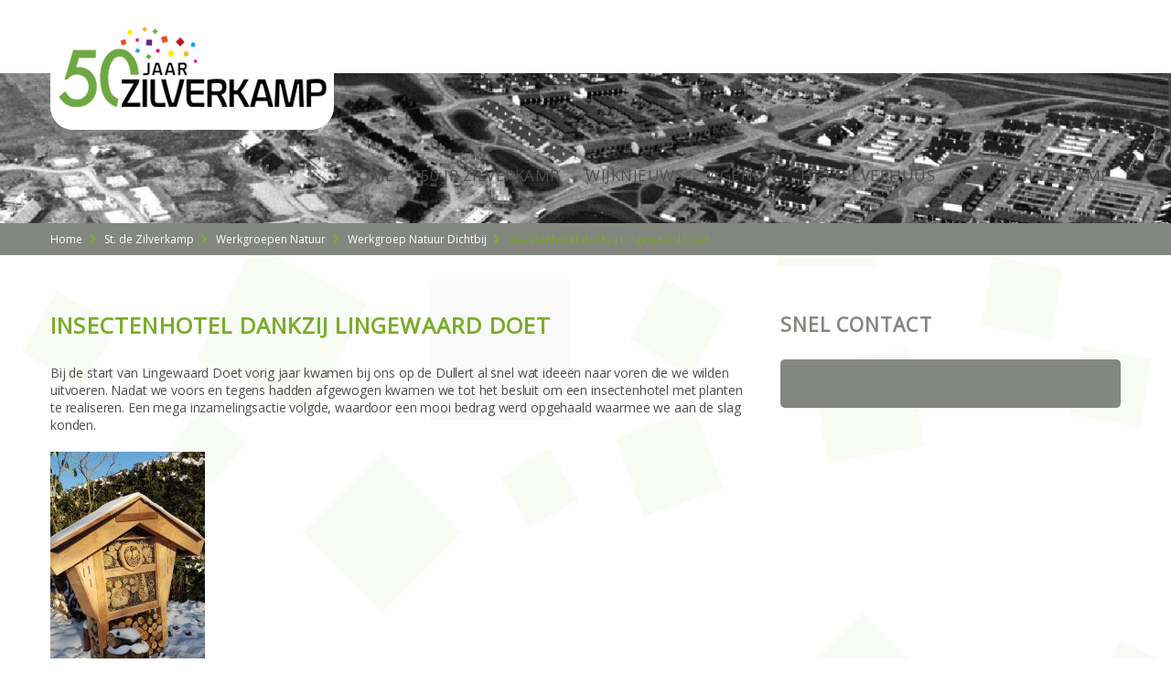

--- FILE ---
content_type: text/html; charset=utf-8
request_url: https://www.zilverkamphuissen.nl/wop/werkgroep-natuur-dichtbij-1/insectenhotel-dankzij-lingewaard-doet
body_size: 5667
content:
<!DOCTYPE html><html class="mx_cookie"> <head> <meta http-equiv="Content-Type" content="text/html; charset=utf-8" /> <title>Insectenhotel dankzij Lingewaard Doet</title> <meta name="newsletter" content="NzMw"> <meta name="robots" content="index,follow" /> <meta property="og:image" content="https://zilverkamphuissennl.cdn.maxicms.nl/uploads/News/3/21952-img-20210131-wa0002-1.jpg" /> <meta property="og:description" content="Bij de start van Lingewaard Doet vorig jaar kwamen bij ons op de Dullert al snel wat ideeën naar voren die we wilden uitvoeren. Nadat we voors en tegens hadden afgewogen kwamen we tot het besluit om een insectenhotel met planten te realiseren." /> <script type="text/javascript" src="/cache/js/708-config.js?ts=1768733723"></script> <script type="text/javascript" src="/cache/js/708-1-lang.js?ts=1768733723"></script> <meta name="format-detection" content="telephone=no" /> <!-- Mobile Specific Metas ================================================== --> <meta name="viewport" content="width=device-width, initial-scale=1"/> <link rel="stylesheet" href="https://zilverkamphuissennl.cdn.maxicms.nl/templates/css/external.css" type="text/css" /> <link rel="stylesheet" href="https://zilverkamphuissennl.cdn.maxicms.nl/templates/css/hc_master.css" type="text/css" /> <link rel="shortcut icon" type="image/x-icon" href="https://zilverkamphuissennl.cdn.maxicms.nl/templates/favicon.png" /> <link href="https://fonts.googleapis.com/css?family=Open+Sans" rel="stylesheet"> <!-- Global site tag (gtag.js) - Google Analytics --> <script async src="https://www.googletagmanager.com/gtag/js?id=UA-51299501-2"></script> <script>
  window.dataLayer = window.dataLayer || [];
  function gtag(){dataLayer.push(arguments);}
  gtag('js', new Date());

  gtag('config', 'UA-51299501-2');
</script> <!--<script src="https://www.zaalagenda.nl/zaalagenda/zaalaanvragen/zaalagenda.js" defer></script>--> <link rel="stylesheet" href="/lib/Cupella/Modules/Block/Views/image.css?ts=1484231579" /> <link rel="stylesheet" href="/lib/fancybox/jquery.fancybox.css?ts=1421136062" /> <link rel="stylesheet" href="https://zilverkamphuissennl.cdn.maxicms.nl/views/News/news.css" /> <link rel="stylesheet" href="https://zilverkamphuissennl.cdn.maxicms.nl/views/Newsletter/newsletter.css" /> <link rel="stylesheet" href="/assets/css/default.css?ts=1484231578" /></head> <body> <!-- begin section --> <div id="section"> <!-- begin page-wrap --> <div id="page-wrap"> <!-- begin header --> <div id="header-wrap"> <div class="centering"> <a class="logo" href="/"><img alt="" src="https://zilverkamphuissennl.cdn.maxicms.nl/templates/images/logo.png" /></a> <a href="#mobile-menu" class="tab-menu"></a> <!-- begin menu --> <div class="menu-block" id="mobile-menu"> <ul> <li class="mx_first mx_parent"> <a href="/" title="Home" class="MenuBarItemSubmenu">Home</a> <ul class="mx_level_1"> <li class="mx_first"> <a href="/home/geschiedenis-van-onze-wijk" title="Geschiedenis van onze wijk" >Geschiedenis van onze wijk</a> </li> <li> <a href="/zilverkamp-zuid/foto-s" title="Foto&#039;s" >Foto&#039;s</a> </li> <li> <a href="/404" title="links en adressen" >links en adressen</a> </li> <li class="mx_last"> <a href="#" title="www,huissenverbindt.nl" >www,huissenverbindt.nl</a> </li> </ul> </li> <li> <a href="/home/50-jaar-zilverkamp" title="50 Jr Zilverkamp" >50 Jr Zilverkamp</a> </li> <li class="mx_parent"> <a href="/wop/wijknieuws" title="Wijknieuws" class="MenuBarItemSubmenu">Wijknieuws</a> <ul class="mx_level_1"> <li class="mx_first mx_last"> <a href="/wop/wijknieuws/de-wijkkranten" title="De Wijkkranten" >De Wijkkranten</a> </li> </ul> </li> <li> <a href="/zaalverhuur" title="Agenda" >Agenda</a> </li> <li class="mx_parent"> <a href="#" title="Het Zilverhuus" class="MenuBarItemSubmenu">Het Zilverhuus</a> <ul class="mx_level_1"> <li class="mx_first"> <a href="https://zilverhuus.aqqo.com/" title="Zaalverhuur" target="_blank" >Zaalverhuur</a> </li> <li> <a href="/de-huiskamer" title="Het Zilverhuus" >Het Zilverhuus</a> </li> <li class="mx_parent"> <a href="#" title="Stichting Welzijn Lingewaard" class="MenuBarItemSubmenu">Stichting Welzijn Lingewaard</a> <ul class="mx_level_2"> <li class="mx_first"> <a href="/stichting-zilverkamp/werkgroep-wandelgroep" title="Wandelgroep" >Wandelgroep</a> </li> <li> <a href="/wop/koffieochtend/nieuws-koffieochtend" title="Koffieochtend" >Koffieochtend</a> </li> <li> <a href="/de-huiskamer/haak-en-breigroep" title="Haak- en Breigroep" >Haak- en Breigroep</a> </li> <li> <a href="/de-huiskamer/werkgroep-soepgroep" title="De Soepbrigade" >De Soepbrigade</a> </li> <li> <a href="/de-huiskamer/tekenen-en-schilderen" title="Tekenen- en schilderen" >Tekenen- en schilderen</a> </li> <li> <a href="/de-huiskamer/oefengroep-taal" title="Oefengroep Taal" >Oefengroep Taal</a> </li> <li> <a href="/de-huiskamer/repaircafe" title="Repaircafe" >Repaircafe</a> </li> <li class="mx_last"> <a href="/de-huiskamer/swl-spreekuur" title="SWL spreekuur" >SWL spreekuur</a> </li> </ul> </li> <li> <a href="/wop/werkgroep-muziek-1" title="Silver Music" >Silver Music</a> </li> <li class="mx_last"> <a href="/wop/werkgroep-gezonde-leefstijl-zilverkamp-1" title="Gezonde Leefstijl" >Gezonde Leefstijl</a> </li> </ul> </li> <li class="mx_parent mx_last"> <a href="/stichting-de-zilverkamp" title="St. de Zilverkamp" class="MenuBarItemSubmenu">St. de Zilverkamp</a> <ul class="mx_level_1"> <li class="mx_first"> <a href="/wop/duurzaam-zilverkamp-werkgroep/duurzaam-nieuws" title="Werkgroep Duurzaamheid" >Werkgroep Duurzaamheid</a> </li> <li> <a href="/wop/werkgroep-hartveilig-wonen/hartveilig-wonen" title="Werkgroep Hartveilig wonen" >Werkgroep Hartveilig wonen</a> </li> <li> <a href="/stichting-zilverkamp/werkgroep-minibieb-1" title="Werkgroep Minibieb" >Werkgroep Minibieb</a> </li> <li> <a href="/wop/werkgroep-zwerfvalinzameling/nieuws-zwerfafval" title="Werkgroep Vaste Prik" >Werkgroep Vaste Prik</a> </li> <li> <a href="/verkeer-zilverkamp" title="Werkgroep Verkeer" >Werkgroep Verkeer</a> </li> <li class="mx_parent"> <a href="#" title="Werkgroepen Natuur" class="MenuBarItemSubmenu">Werkgroepen Natuur</a> <ul class="mx_level_2"> <li class="mx_first"> <a href="/wop/werkgroep-kersenbongerd/nieuws-kersenbongerd" title="Werkgroep Hoogstambrigade" >Werkgroep Hoogstambrigade</a> </li> <li class="mx_last"> <a href="/wop/werkgroep-natuur-dichtbij-1" title="Werkgroep Natuur Dichtbij" >Werkgroep Natuur Dichtbij</a> </li> </ul> </li> <li class="mx_parent"> <a href="#" title="Werkgroep Kunst" class="MenuBarItemSubmenu">Werkgroep Kunst</a> <ul class="mx_level_2"> <li class="mx_first"> <a href="/wop/kunst-werkgroep/kunst-nieuws" title="Werkgroep Kunst" >Werkgroep Kunst</a> </li> <li> <a href="/wop/werkgroep-muurschilderingen" title="Werkgroep Grafiti" >Werkgroep Grafiti</a> </li> <li> <a href="/stichting-zilverkamp/werkgroep-hondenuitlaatplaats" title="Werkgroep Hondenuitlaatplaats" >Werkgroep Hondenuitlaatplaats</a> </li> <li class="mx_last"> <a href="/-/wop/werkgroep-speeltuintjes" title="werkgroep Speeltuintjes" >werkgroep Speeltuintjes</a> </li> </ul> </li> <li class="mx_parent"> <a href="#" title="Zilverkamp 50 jaar" class="MenuBarItemSubmenu">Zilverkamp 50 jaar</a> <ul class="mx_level_2"> <li class="mx_first mx_last"> <a href="/stichting-zilverkamp/werkgroep-zilverkamp-50-jaar" title="Werkgroep Zilverkamp 50 jaar" >Werkgroep Zilverkamp 50 jaar</a> </li> </ul> </li> <li class="mx_parent mx_last"> <a href="#" title="WPF Zilverkamp" class="MenuBarItemSubmenu">WPF Zilverkamp</a> <ul class="mx_level_2"> <li class="mx_first"> <a href="/wpf/wpf-zilverkamp/nieuws-wpf-zilverkamp" title="Nieuws WPF Zilverkamp" >Nieuws WPF Zilverkamp</a> </li> <li> <a href="/wpf/wpf-zilverkamp/wie-zijn-wij" title="Wie zijn wij" >Wie zijn wij</a> </li> <li class="mx_last"> <a href="/wpf/wpf-zilverkamp/contact" title="Contact" >Contact</a> </li> </ul> </li> </ul> </li> </ul> <div class="clear"></div> </div> <div style="display: none" id="mobile-icon"> <div class="mobile-demo"><a href="/contact"><img src="https://zilverkamphuissennl.cdn.maxicms.nl/templates/images/mobile_icon1.jpg" alt=""></a><a href="/contact"><img src="https://zilverkamphuissennl.cdn.maxicms.nl/templates/images/mobile_icon2.jpg" alt=""></a><a href="/contact"><img src="https://zilverkamphuissennl.cdn.maxicms.nl/templates/images/mobile_icon3.jpg" alt=""></a></div> </div> <!-- finish menu --> <div class="clear"></div> </div> </div> <!-- finish header --> <!-- begin content --> <div id="content-wrap"> <!-- begin centerwrap --> <div id="center-wrap"> <!-- begin slider block --> <div class="slider-block inner-banner"> <img src="https://zilverkamphuissennl.cdn.maxicms.nl/templates/images/content-slider.jpg" alt="" /> </div> <!-- finish slider block --> <!-- begin np block --> <div class="np-block"> <div class="centering"> <ul vocab="https://schema.org/" typeof="BreadcrumbList"> <li property="itemListElement" typeof="ListItem"> <a property="item" typeof="WebPage" href="/" title="Home"><span property="name">Home</span></a> <meta property="position" content="1"> </li> <li property="itemListElement" typeof="ListItem"> <a property="item" typeof="WebPage" href="/stichting-de-zilverkamp" title="St. de Zilverkamp"><span property="name">St. de Zilverkamp</span></a> <meta property="position" content="2"> </li> <li property="itemListElement" typeof="ListItem"> <a property="item" typeof="WebPage" href="#" title="Werkgroepen Natuur"><span property="name">Werkgroepen Natuur</span></a> <meta property="position" content="3"> </li> <li property="itemListElement" typeof="ListItem"> <a property="item" typeof="WebPage" href="/wop/werkgroep-natuur-dichtbij-1" title="Werkgroep Natuur Dichtbij"><span property="name">Werkgroep Natuur Dichtbij</span></a> <meta property="position" content="4"> </li> <li property="itemListElement" typeof="ListItem"> <span property="name">Insectenhotel dankzij Lingewaard Doet</span> <meta property="position" content="5"> </li> </ul> </div> </div> <!-- finish np block --> </div> <!-- finish center wrap --> <div class="clear"></div> <div class="centering"> <!-- begin leftwrap --> <div id="left-wrap"> <!-- begin hold block --> <!-- finish hold block --> <!-- begin information block --> <div class="information-block"> <div class="top"> <h1>Insectenhotel dankzij Lingewaard Doet</h1><div id="mx_news_item"> <p>Bij de start van Lingewaard Doet vorig jaar kwamen bij ons op de Dullert al snel wat idee&euml;n naar voren die we wilden uitvoeren. Nadat we voors en tegens hadden afgewogen kwamen we tot het besluit om een insectenhotel met planten te realiseren. Een mega inzamelingsactie volgde, waardoor een mooi bedrag werd opgehaald waarmee we aan de slag konden.</p> <p style="vertical-align: baseline; margin: 11.25pt 0cm 11.25pt 0cm;"><span style="font-size: 12.0pt; font-family: 'Proxima Nova Light',serif; color: #3c3c3b;"><img src="https://zilverkamphuissennl.cdn.maxicms.nl/uploads/Editor-thumbs/2/20210211-160224.jpg" alt="" width="169" height="300" /></span></p> <p style="vertical-align: baseline; margin: 11.25pt 0cm 11.25pt 0cm;">Een groep mensen uit de buurt wilde meehelpen om dit te uit te voeren. Een prachtig gemaakt mini hotel diende als schaalmodel en m.b.v. een planten boek werd een indeling van planten gemaakt waarbij rekening werd gehouden met o.a. kleur, grootte, bloeiperiode.</p> <p style="vertical-align: baseline; margin: 11.25pt 0cm 11.25pt 0cm;"><span style="font-size: 12.0pt; font-family: 'Proxima Nova Light',serif; color: #3c3c3b;"><img src="https://zilverkamphuissennl.cdn.maxicms.nl/uploads/Editor-thumbs/2/img-20210110-wa0008.jpg" alt="" width="225" height="300" /></span></p> <p>Toen aan de slag. Op 2 zaterdagen in januari werd er getimmerd, gezaagd, geplant, geknipt. Allemaal corona proof en super gezellig. Handige handen werden uit de mouwen gestroopt en er kwam zelfs nog een egelhotel bij. Honderden planten zijn gepland en met heel wat mankracht is het hotel op zijn plek komen te staan.&nbsp;</p> <p style="vertical-align: baseline; margin: 11.25pt 0cm 11.25pt 0cm;"><span style="font-size: 12.0pt; font-family: 'Proxima Nova Light',serif; color: #3c3c3b;"><img src="https://zilverkamphuissennl.cdn.maxicms.nl/uploads/Editor-thumbs/2/img-20210131-wa0002.jpg" alt="" width="300" height="225" /></span></p> <p style="vertical-align: baseline; margin: 11.25pt 0cm 11.25pt 0cm;">De geplande opening in april kon door corona helaas niet doorgaan. We wachten nog op een moment waarop dat wel kan.&nbsp;</p> <p style="vertical-align: baseline; margin: 11.25pt 0cm 11.25pt 0cm;"><span style="font-size: 12.0pt; font-family: 'Proxima Nova Light',serif; color: #3c3c3b;"><img src="https://zilverkamphuissennl.cdn.maxicms.nl/uploads/Editor-thumbs/2/20210130-132920-1.jpg" alt="" width="300" height="169" /></span></p> <p style="vertical-align: baseline; margin: 11.25pt 0cm 11.25pt 0cm;">Ondertussen kunnen wij en de insecten al volop genieten van het hotel en ook de planten komen langzaam aan te voorschijn. Een geslaagde actie en genoeg idee&euml;n voor een nieuwe ronde van Lingewaard Doet. Mocht je zin hebben om te komen kijken, kom dan naar het voetbalveldje tegenover Dullert 97/99 om het insectenhotel te bewonderen.</p> <div class="clear"></div> <div class="mx_news_item_images"> <div class="clear"></div> </div> <div class="mx_share"> <style> .mx_share { display: flex; align-items: center; gap: 8px; margin-bottom: 10px; } .mx_share a { display: flex; align-items: center; justify-content: center; width: 34px; height: 34px; border-radius: 3px; text-decoration: none; transition: background-color 0.3s ease; } .mx_share a:hover { background-color: #e5e5e5; } .mx_share svg { width: 20px; } </style> <a href="https://facebook.com/sharer/sharer.php?u=https://www.zilverkamphuissen.nl/wop/werkgroep-natuur-dichtbij-1/insectenhotel-dankzij-lingewaard-doet" target="_blank" rel="noopener" aria-label="Share on Facebook" style="background-color: #1877f2;"> <svg xmlns="http://www.w3.org/2000/svg" viewBox="0 0 24 24" fill="#fff"> <path d="M18.77 7.46H14.5v-1.9c0-.9.6-1.1 1-1.1h3V.5h-4.33C10.24.5 9.5 3.44 9.5 5.32v2.15h-3v4h3v12h5v-12h3.85l.42-4z" /> </svg> </a> <a href="https://twitter.com/intent/tweet/?text=Insectenhotel dankzij Lingewaard Doet&url=https://www.zilverkamphuissen.nl/wop/werkgroep-natuur-dichtbij-1/insectenhotel-dankzij-lingewaard-doet" target="_blank" rel="noopener" aria-label="Share on Twitter" style="background-color: #0f1419;"> <svg xmlns="http://www.w3.org/2000/svg" viewBox="0 0 300 300" fill="#fff"> <path d="M178.57 127.15 290.27 0h-26.46l-97.03 110.38L89.34 0H0l117.13 166.93L0 300.25h26.46l102.4-116.59 81.8 116.59h89.34M36.01 19.54H76.66l187.13 262.13h-40.66"></path> </svg> </a> <a href="https://www.linkedin.com/shareArticle?mini=true&amp;url=https://www.zilverkamphuissen.nl/wop/werkgroep-natuur-dichtbij-1/insectenhotel-dankzij-lingewaard-doet&amp;title=Insectenhotel dankzij Lingewaard Doet&amp;summary=Insectenhotel dankzij Lingewaard Doet&amp;source=https://www.zilverkamphuissen.nl/wop/werkgroep-natuur-dichtbij-1/insectenhotel-dankzij-lingewaard-doet" target="_blank" rel="noopener" aria-label="Share on LinkedIn" style="background-color: #0077b5;"> <svg xmlns="http://www.w3.org/2000/svg" viewBox="0 0 24 24" fill="#fff"> <path d="M6.5 21.5h-5v-13h5v13zM4 6.5C2.5 6.5 1.5 5.3 1.5 4s1-2.4 2.5-2.4c1.6 0 2.5 1 2.6 2.5 0 1.4-1 2.5-2.6 2.5zm11.5 6c-1 0-2 1-2 2v7h-5v-13h5V10s1.6-1.5 4-1.5c3 0 5 2.2 5 6.3v6.7h-5v-7c0-1-1-2-2-2z" /> </svg> </a> <a href="whatsapp://send?text=Insectenhotel dankzij Lingewaard Doet%20https://www.zilverkamphuissen.nl/wop/werkgroep-natuur-dichtbij-1/insectenhotel-dankzij-lingewaard-doet" target="_blank" rel="noopener" aria-label="Share on WhatsApp" style="background-color: #25d366;"> <svg xmlns="http://www.w3.org/2000/svg" viewBox="0 0 24 24" fill="#fff"> <path d="M20.1 3.9C17.9 1.7 15 .5 12 .5 5.8.5.7 5.6.7 11.9c0 2 .5 3.9 1.5 5.6L.6 23.4l6-1.6c1.6.9 3.5 1.3 5.4 1.3 6.3 0 11.4-5.1 11.4-11.4-.1-2.8-1.2-5.7-3.3-7.8zM12 21.4c-1.7 0-3.3-.5-4.8-1.3l-.4-.2-3.5 1 1-3.4L4 17c-1-1.5-1.4-3.2-1.4-5.1 0-5.2 4.2-9.4 9.4-9.4 2.5 0 4.9 1 6.7 2.8 1.8 1.8 2.8 4.2 2.8 6.7-.1 5.2-4.3 9.4-9.5 9.4zm5.1-7.1c-.3-.1-1.7-.9-1.9-1-.3-.1-.5-.1-.7.1-.2.3-.8 1-.9 1.1-.2.2-.3.2-.6.1s-1.2-.5-2.3-1.4c-.9-.8-1.4-1.7-1.6-2-.2-.3 0-.5.1-.6s.3-.3.4-.5c.2-.1.3-.3.4-.5.1-.2 0-.4 0-.5C10 9 9.3 7.6 9 7c-.1-.4-.4-.3-.5-.3h-.6s-.4.1-.7.3c-.3.3-1 1-1 2.4s1 2.8 1.1 3c.1.2 2 3.1 4.9 4.3.7.3 1.2.5 1.6.6.7.2 1.3.2 1.8.1.6-.1 1.7-.7 1.9-1.3.2-.7.2-1.2.2-1.3-.1-.3-.3-.4-.6-.5z" /> </svg> </a> <a href="/cdn-cgi/l/email-protection#[base64]" target="_self" rel="noopener" aria-label="Share by E-Mail" style="background-color: #000;"> <svg xmlns="http://www.w3.org/2000/svg" viewBox="0 0 24 24" fill="#fff"> <path d="M22 4H2C.9 4 0 4.9 0 6v12c0 1.1.9 2 2 2h20c1.1 0 2-.9 2-2V6c0-1.1-.9-2-2-2zM7.25 14.43l-3.5 2c-.08.05-.17.07-.25.07-.17 0-.34-.1-.43-.25-.14-.24-.06-.55.18-.68l3.5-2c.24-.14.55-.06.68.18.14.24.06.55-.18.68zm4.75.07c-.1 0-.2-.03-.27-.08l-8.5-5.5c-.23-.15-.3-.46-.15-.7.15-.22.46-.30.70-.14l8.23 5.32L12 13.4l8.23-5.32c.23-.15.54-.08.70.15.14.23.07.54-.16.70l-8.5 5.5c-.08.04-.17.07-.27.07zm8.93 1.75c-.10.16-.26.25-.43.25-.08 0-.17-.02-.25-.07l-3.5-2c-.24-.13-.32-.44-.18-.68s.44-.32.68-.18l3.5 2c.24.13.32-.44.18-.68l-8.5-5.5c-.23-.15-.3-.46-.15-.7.15-.22.46-.30.70-.14l8.23 5.32c.23.14.30.45.15.69l-8.5 5.5c-.08.04-.17.07-.27.07z" /> </svg> </a> </div> <div class="mx_news_item_footer"><p style="text-align:center;"><a href="/wop/werkgroep-natuur-dichtbij-1">Naar het overzicht</a></p></div> </div> </div> </div> <!-- finish information block --> </div> <!-- finish leftwrap --> <!-- begin rightwrap --> <div id="right-wrap"> <!-- begin find block --> <div class="find-block"> </div> <!-- finish hold block --> <!-- begin connect block --> <div class="connect-block right-inner"> <!--<div class="twitter"> <h4>twitter</h4> Module Twitter cannot be found. </div>--> <div class="fast-contact"> <h4>snel contact</h4> <div class="contact"> </div> </div> </div> <!-- finish connect block --> </div> <!-- finish rightwrap --> <div class="clear"></div> </div> <div class="centering space0"> <!-- begin nobel block --> <div class="nobel-block nobel-inner"> <div class="nobel"> <div class="icon"> <div class="inner"> <img src="https://zilverkamphuissennl.cdn.maxicms.nl/templates/images/user_img.png" alt=""> </div> </div> <h4>Samen is het motto</h4> <p><em>"Betrokkenheid bij de buurt helpt deze bewoonbaar te houden voor iedereen."</em></p> </div> <div class="newsletter"> <h4>Nieuwsbrief</h4> <div id="mx_newsletter"> <form class="mx_newsletter" method="post" action="/wop/werkgroep-natuur-dichtbij-1/insectenhotel-dankzij-lingewaard-doet?mx_newsletter=1#mx_newsletter"> <input type="hidden" name="mx_csrf" value="34807ba76ac89bbf7c29b0ff2969e70d96a6aa89" /> <div class="mx_newsletter_row"> <label for="item_5">E-mailadres *</label> <div class="mx_newsletter_input"> <input type="text" name="item_5" id="item_5" value="" placeholder="E-mailadres" /> </div> </div> <div class="mx_newsletter_row mx_hidden"> <label for="emailaddress">E-mailadres *</label> <div class="mx_newsletter_input"> <input type="text" name="emailaddress" id="emailaddress" value="" placeholder="E-mailadres" /> </div> </div> <div class="mx_newsletter_row"> <input type="submit" name="submit" value="Aanmelden" /> </div> </form></div> </div> </div> <!-- finish nobel block --> </div> </div> <!-- finish content --> <!-- begin footer --> <div id="footer-wrap"> <!-- begin footer block --> <div class="footer-block"> <div class="centering"> <div class="left"> </div> <div class="social"> <!--<ul> <li><a href="" title="Facebook" target="_blank"><img src="https://zilverkamphuissennl.cdn.maxicms.nl/templates/images/social_img1.png" alt=""></a></li> <li><a href="" title="Twitter" target="_blank"><img src="https://zilverkamphuissennl.cdn.maxicms.nl/templates/images/social_img2.png" alt=""></a></li> <li><a href="" title="Linkedin" target="_blank"><img src="https://zilverkamphuissennl.cdn.maxicms.nl/templates/images/social_img3.png" alt=""></a></li> </ul>--> </div> </div> </div> <!-- finish footer block --> <div class="copyright"> <div class="centering"> <p>Stichting de Zilverkamp &copy; 2026</p> </div> </div> </div> <!-- finish footer --><div class="footer-ovk">
ontwerp en realisatie:<a href="http://www.ovkwebdesign.nl" title="Website OVK Webdesign" target="_blank">OVK Webdesign</a></div> </div> <!-- finish page wrap --> </div> <!-- finish section --> <!-- begin go to top block --> <a href="javascript:void(0);" id="scroll" title="Scroll to Top" style="display: none;"></a><!-- finish go to top block --> <script data-cfasync="false" src="/cdn-cgi/scripts/5c5dd728/cloudflare-static/email-decode.min.js"></script><script src="https://zilverkamphuissennl.cdn.maxicms.nl/templates/js/jquery-1.12.4.min.js" type="text/javascript"></script> <script type="text/javascript" src="https://zilverkamphuissennl.cdn.maxicms.nl/templates/js/jquery.flexslider.js"></script> <script type="text/javascript" src="https://zilverkamphuissennl.cdn.maxicms.nl/templates/js/jquery.mmenu.all.min.js"></script> <script type="text/javascript" src="https://zilverkamphuissennl.cdn.maxicms.nl/templates/js/sticky_header.js"></script> <script type="text/javascript" src="https://zilverkamphuissennl.cdn.maxicms.nl/templates/js/custom.js"></script> <script type="text/javascript" src="https://zilverkamphuissennl.cdn.maxicms.nl/templates/js/jquery.matchHeight.js"></script> <script type="text/javascript" src="/lib/fancybox/jquery.fancybox.js?ts=1421136062"></script><script type="text/javascript" src="/lib/Cupella/Modules/Newsletter/Resources/js/subscribe.js?ts=1599638158"></script><script type="text/javascript" src="/js/jquery.ctrlz.js?ts=1686308660"></script><script type="text/javascript" src="/js/main.js?ts=1589859582"></script></body> </html>

--- FILE ---
content_type: text/css
request_url: https://zilverkamphuissennl.cdn.maxicms.nl/templates/css/hc_master.css
body_size: 9199
content:
/*Colors*/
/*Transparent color*/
/*Light Black color*/
/*Light Black color 2*/
/*Light Black color 3*/
/*White color*/
/*light yellow color*/
/*slety color*/
/*slety color 3*/
/*light blue color*/
/*light red color*/
/*Fonts*/
* {
  margin: 0px;
  padding: 0px;
  box-sizing: border-box;
  -webkit-box-sizing: border-box; }

html, body {
  font-family: 'Open Sans', sans-serif;
  font-size: 14px;
  line-height: 24px;
  color: #000; }

input, select, textarea {
  font-family: 'open_sansitalic', Arial;
  font-size: 14px;
  line-height: 14px;
  color: #000;
  border: 0; }

body {
  background: #ffffff;
  -webkit-font-smoothing: antialiased;
  -webkit-font-smoothing: antialiased;
  -webkit-text-size-adjust: 100%; }

img {
  border: 0px;
  display: block;
  max-width: 100%; }

a, input {
  outline: none; }

.clear {
  clear: both;
  height: 0px;
  overflow: hidden; }

iframe {
  width: 100%; }

h1 {
  font-family: "Open Sans", sans-serif;
  font-size: 24px;
  line-height: 24px;
  color: #79ac2b;
  text-transform: uppercase;
  letter-spacing: 0.05em;
  margin-bottom: 30px; }

h2 {
  font-family: "Open Sans", sans-serif;
  font-size: 24px;
  line-height: 24px;
  color: #79ac2b;
  margin-bottom: 15px; }

h3 {
  font-family: "Open Sans", sans-serif;
  font-size: 16px;
  line-height: 24px;
  color: #848680; }

h4 {
  font-family: "Open Sans", sans-serif;
  font-size: 13px;
  line-height: 24px;
  color: #000;
  margin-bottom: 0px; }

h5 {
  font-family: "Open Sans", sans-serif;
  font-size: 21px;
  line-height: 21px;
  color: #848680;
  letter-spacing: 0.05em;
  text-transform: uppercase;
  margin-bottom: 25px; }

p {
  font-size: 14px;
  line-height: 19px;
  letter-spacing: -0.01em;
  color: #4e4e4e; }
  p a {
    color: #79ac2b;
    display: inline-block;
    text-decoration: underline; }
    p a:hover {
      opacity: 1;
      color: #4e4e4e; }

a {
  display: block;
  text-decoration: none;
  transition: all 0.4s;
  -webkit-transition: all 0.4s;
  color: #9ab0c7; }

a:hover {
  opacity: 0.7; }

.paars {
  background-color: #6204fc; }

td img {
  width: 100%;
  height: auto; }

td {
  padding: 0 2%; }

input[type='submit'] {
  transition: all 0.4s;
  -webkit-transition: all 0.4s;
  padding: 0 10px;
  text-transform: uppercase;
  display: inline-block;
  cursor: pointer;
  font-family: "Open Sans", sans-serif;
  font-size: 18px;
  line-height: 39px;
  color: #ffffff;
  background-color: #79ac2b;
  -webkit-border-radius: 5px;
  -moz-border-radius: 5px;
  border-radius: 5px; }
  input[type='submit']:hover {
    opacity: 0.7; }

input, select, textarea, button {
  -webkit-appearance: none;
  border-radius: 0;
  -webkit-border-radius: 0; }

/* Global  */
.centering {
  padding: 0px 15px;
  max-width: 1200px;
  margin: 0 auto; }
  .centering .nieuws {
    width: 100%;
    float: left;
    margin-bottom: 60px; }
    .centering .nieuws a:hover {
      opacity: 1;
      color: #4e4e4e; }

/* section  */
#section {
  position: relative;
  display: block;
  width: 100%;
  min-height: 100%; }

/* page wrap */
#page-wrap {
  margin: 0 auto;
  width: 100%; }

.box-model #page-wrap {
  max-width: 1200px; }

.box-model #header-wrap {
  width: 1200px;
  left: 50%;
  margin-left: -600px; }

/* content */
#content-wrap {
  padding-top: 60px;
  width: 100%;
  background-image: url(../images/blokken.png);
  background-size: contain;
  background-attachment: fixed; }

/* center */
#center-wrap {
  width: 100%; }

/* left */
#left-wrap {
  width: 66%;
  float: left; }

/* right */
#right-wrap {
  width: 31.8%;
  float: right; }

/* footer wrap */
#footer-wrap {
  width: 100%; }

ul {
  list-style-type: none; }

p {
  font-family: 'Open Sans', sans-serif;
  font-size: 14px;
  line-height: 24px;
  color: #000;
  letter-spacing: 0.01em;
  margin-bottom: 20px; }

a.more {
  padding: 0 15px;
  display: inline-block;
  font-family: "Open Sans", sans-serif;
  font-size: 18px;
  line-height: 40px;
  color: #ffffff;
  margin-top: 10px;
  text-transform: uppercase;
  background-color: #79ac2b;
  -webkit-border-radius: 5px;
  -moz-border-radius: 5px;
  border-radius: 5px;
  border: solid 1px #fff;
  text-decoration: none; }

input[type='text'], input[type='email'], textarea {
  padding: 5px 20px;
  width: 100%;
  height: 41px;
  border-radius: 5px;
  -webkit-border-radius: 5px;
  margin-bottom: 20px;
  border: solid 1px #ccc; }

textarea {
  resize: none;
  border: solid 1px #ccc; }

/*css for stiky header*/
.sticky {
  position: fixed;
  width: 100%;
  z-index: 99;
  box-shadow: 0 0px 3px rgba(0, 0, 0, 0.6);
  -webkit-box-shadow: 0 0px 3px rgba(0, 0, 0, 0.6); }
  .sticky#header-wrap {
    height: 60px; }
    .sticky#header-wrap .logo {
      width: 100px; }
    .sticky#header-wrap .menu-block ul li a {
      padding-top: 20px;
      padding-bottom: 20px; }
    .sticky#header-wrap .menu-block ul li ul li a {
      padding: 10px 11px; }

.mm-slideout {
  position: relative; }
  .mm-slideout:after {
    position: absolute;
    content: '';
    left: -64px;
    top: 20px;
    width: 52px;
    height: 52px;
    z-index: 99999;
    display: block;
    transition: all 0.4s;
    -webkit-transition: all 0.4s;
    cursor: pointer;
    background: url("../images/mobile_icon4.jpg") no-repeat left top; }

/* gegevensset*/
.vak-blok-even {
  width: 100%;
  float: left;
  border-radius: 10px;
  background-color: #f3f3f3;
  border: 1px solid #ddd;
  margin-bottom: 15px; }
  .vak-blok-even .vak1 {
    width: 20px;
    padding: 2% 3%;
    float: left; }
  .vak-blok-even .vak2 {
    width: 120px;
    padding: 2% 0;
    float: left; }
  .vak-blok-even .vak3 {
    width: 20%;
    padding: 2% 1%;
    float: left; }
  .vak-blok-even .vak4 {
    width: 20%;
    padding: 2% 1%;
    float: left; }
  .vak-blok-even .vak5 {
    width: 20%;
    padding: 2% 1%;
    float: left; }
  .vak-blok-even .vak7 {
    width: 14%;
    padding: 2% 1%;
    float: left; }
  .vak-blok-even .vak6 {
    width: 100px;
    padding: 2% 0;
    float: left; }

.vak-blok-oneven {
  width: 100%;
  float: left;
  border-radius: 10px;
  background-color: #d7f0b2;
  border: 1px solid #ddd;
  margin-bottom: 15px; }
  .vak-blok-oneven .vak1 {
    width: 20px;
    padding: 2% 3%;
    float: left; }
  .vak-blok-oneven .vak2 {
    width: 120px;
    padding: 2% 0;
    float: left; }
  .vak-blok-oneven .vak3 {
    width: 20%;
    padding: 2% 1%;
    float: left; }
  .vak-blok-oneven .vak4 {
    width: 20%;
    padding: 2% 1%;
    float: left; }
  .vak-blok-oneven .vak5 {
    width: 20%;
    padding: 2% 1%;
    float: left; }
  .vak-blok-oneven .vak7 {
    width: 14%;
    padding: 2% 1%;
    float: left; }
  .vak-blok-oneven .vak6 {
    width: 100px;
    padding: 2% 0;
    float: left; }

.vak-blok-kop {
  width: 100%;
  float: left;
  border-radius: 10px;
  background-color: #f3f3f3;
  border: 1px solid #ddd;
  margin-bottom: 15px;
  font-weight: bold !important; }
  .vak-blok-kop .vak1 {
    width: 20px;
    padding: 2% 3%;
    float: left; }
  .vak-blok-kop .vak2 {
    width: 120px;
    padding: 2% 0;
    float: left; }
  .vak-blok-kop .vak3 {
    width: 20%;
    padding: 2% 1%;
    float: left; }
  .vak-blok-kop .vak4 {
    width: 20%;
    padding: 2% 1%;
    float: left; }
  .vak-blok-kop .vak5 {
    width: 20%;
    padding: 2% 1%;
    float: left; }
  .vak-blok-kop .vak7 {
    width: 14%;
    padding: 2% 1%;
    float: left; }
  .vak-blok-kop .vak6 {
    width: 100px;
    padding: 2% 0;
    float: left; }

.vak-nr {
  display: none; }

.vak-datum {
  display: none; }

.vak-thema {
  display: none; }

.vak-actie {
  display: none; }

.vak-terugkoppeling {
  display: none; }

.vak-verantwoordelijk {
  display: none; }

.vak-status {
  display: none; }

@media only screen and (max-width: 1199px) {
  .box-model #header-wrap {
    width: 100%;
    left: 0;
    margin-left: 0; }

  .vak-blok-even {
    width: 100%;
    padding: 1%  2% !important;
    float: left;
    border-radius: 10px;
    background-color: #f3f3f3;
    border: 1px solid #ddd;
    margin-bottom: 15px; }
    .vak-blok-even .vak1 {
      width: 80%;
      padding: 1%  2% !important;
      float: left;
      border-bottom: dotted 1px #666; }
    .vak-blok-even .vak2 {
      width: 80%;
      padding: 1%  2% !important;
      float: left;
      border-bottom: dotted 1px #666; }
    .vak-blok-even .vak3 {
      width: 80%;
      padding: 1%  2% !important;
      float: left;
      border-bottom: dotted 1px #666; }
    .vak-blok-even .vak4 {
      width: 80%;
      padding: 1%  2% !important;
      float: left;
      border-bottom: dotted 1px #666; }
    .vak-blok-even .vak5 {
      width: 80%;
      padding: 1%  2% !important;
      float: left;
      border-bottom: dotted 1px #666; }
    .vak-blok-even .vak7 {
      width: 80%;
      padding: 1%  2% !important;
      float: left;
      border-bottom: dotted 1px #666; }
    .vak-blok-even .vak6 {
      width: 80%;
      padding: 1%  2% !important;
      float: left;
      border-bottom: dotted 0px #666 !important; }

  .vak-blok-oneven {
    width: 100%;
    padding: 1%  2% !important;
    float: left;
    border-radius: 10px;
    background-color: #d7f0b2;
    border: 1px solid #ddd;
    margin-bottom: 15px; }
    .vak-blok-oneven .vak1 {
      width: 80%;
      padding: 1%  2% !important;
      float: left;
      border-bottom: dotted 1px #666; }
    .vak-blok-oneven .vak2 {
      width: 80%;
      padding: 1%  2% !important;
      float: left;
      border-bottom: dotted 1px #666; }
    .vak-blok-oneven .vak3 {
      width: 80%;
      padding: 1%  2% !important;
      float: left;
      border-bottom: dotted 1px #666; }
    .vak-blok-oneven .vak4 {
      width: 80%;
      padding: 1%  2% !important;
      float: left;
      border-bottom: dotted 1px #666; }
    .vak-blok-oneven .vak5 {
      width: 80%;
      padding: 1%  2% !important;
      float: left;
      border-bottom: dotted 1px #666; }
    .vak-blok-oneven .vak7 {
      width: 80%;
      padding: 1%  2% !important;
      float: left;
      border-bottom: dotted 1px #666; }
    .vak-blok-oneven .vak6 {
      width: 80%;
      padding: 1%  2% !important;
      padding: 2% 0;
      float: left;
      border-bottom: dotted 0px #666 !important; }

  .vak-blok-kop {
    display: none; }

  .vak-nr {
    padding: 1%  2% !important;
    display: inherit !important;
    float: left;
    padding-right: 2%;
    font-weight: bold;
    width: 132px; }

  .vak-datum {
    padding: 1%  2% !important;
    display: inherit !important;
    float: left;
    padding-right: 2%;
    font-weight: bold;
    width: 132px; }

  .vak-thema {
    padding: 1%  2% !important;
    display: inherit !important;
    float: left;
    padding-right: 2%;
    font-weight: bold;
    width: 132px; }

  .vak-actie {
    padding: 1%  2% !important;
    display: inherit !important;
    float: left;
    padding-right: 2%;
    font-weight: bold;
    width: 132px; }

  .vak-terugkoppeling {
    padding: 1%  2% !important;
    display: inherit !important;
    float: left;
    padding-right: 2%;
    font-weight: bold;
    width: 132px; }

  .vak-verantwoordelijk {
    padding: 1%  2% !important;
    display: inherit !important;
    float: left;
    padding-right: 2%;
    font-weight: bold;
    width: 132px; }

  .vak-status {
    padding: 1%  2% !important;
    display: inherit !important;
    float: left;
    padding-right: 2%;
    font-weight: bold;
    width: 132px; } }
@media only screen and (min-width: 250px) and (max-width: 737px) {
  .vak-blok-kop {
    display: none; }

  .vak-blok-oneven {
    margin-bottom: 25px; }
    .vak-blok-oneven .vak1 {
      width: 100% !important; }
    .vak-blok-oneven .vak2 {
      width: 100%  !important; }
    .vak-blok-oneven .vak3 {
      width: 100%  !important; }
    .vak-blok-oneven .vak4 {
      width: 100%  !important; }
    .vak-blok-oneven .vak5 {
      width: 100%  !important; }
    .vak-blok-oneven .vak-7 {
      width: 100%  !important; }
    .vak-blok-oneven .vak6 {
      width: 100%  !important;
      border-bottom: dotted 0px #666 !important; }
    .vak-blok-oneven .vak-nr {
      width: 100% !important; }
    .vak-blok-oneven .vak-datum {
      width: 100%  !important; }
    .vak-blok-oneven .vak-thema {
      width: 100%  !important; }
    .vak-blok-oneven .vak-actie {
      width: 100%  !important; }
    .vak-blok-oneven .vak-terugkoppeling {
      width: 100%  !important; }
    .vak-blok-oneven .vak-verantwoordelijk {
      width: 100%  !important; }
    .vak-blok-oneven .vak-status {
      width: 100%  !important; }

  .vak-blok-even {
    margin-bottom: 25px; }
    .vak-blok-even .vak1 {
      width: 100% !important; }
    .vak-blok-even .vak2 {
      width: 100%  !important; }
    .vak-blok-even .vak3 {
      width: 100%  !important; }
    .vak-blok-even .vak4 {
      width: 100%  !important; }
    .vak-blok-even .vak5 {
      width: 100%  !important; }
    .vak-blok-even .vak-7 {
      width: 100%  !important; }
    .vak-blok-even .vak6 {
      width: 100%  !important;
      border-bottom: dotted 0px #666 !important; }
    .vak-blok-even .vak-nr {
      width: 100% !important; }
    .vak-blok-even .vak-datum {
      width: 100%  !important; }
    .vak-blok-even .vak-thema {
      width: 100%  !important; }
    .vak-blok-even .vak-actie {
      width: 100%  !important; }
    .vak-blok-even .vak-terugkoppeling {
      width: 100%  !important; }
    .vak-blok-even .vak-verantwoordelijk {
      width: 100%  !important; }
    .vak-blok-even .vak-status {
      width: 100% !important; } }
@media only screen and (max-width: 1023px) {
  .sticky#header-wrap .logo {
    width: 180px;
    margin-top: 10px; } }
/* All Mobile Sizes (devices and browser) */
@media only screen and (max-width: 767px) {
  .centering.space0 {
    padding: 0; }

  #left-wrap {
    width: 100%;
    float: none; }

  #right-wrap {
    width: 100%;
    float: none; }

  .sticky#header-wrap .tab-menu {
    top: 23px; } }
@media only screen and (min-width: 250px) and (max-width: 737px) {
  .vak-blok-oneven .vak-1 {
    width: 100% !important; }
  .vak-blok-oneven .vak-2 {
    width: 100%  !important; }
  .vak-blok-oneven .vak-3 {
    width: 100%  !important; }
  .vak-blok-oneven .vak-4 {
    width: 100%  !important; }
  .vak-blok-oneven .vak-5 {
    width: 100%  !important; }
  .vak-blok-oneven .vak-6 {
    width: 100%  !important; }
  .vak-blok-oneven .vak-7 {
    width: 100%  !important; }
  .vak-blok-oneven .vak-nr {
    width: 100% !important; }
  .vak-blok-oneven .vak-datum {
    width: 100%  !important; }
  .vak-blok-oneven .vak-thema {
    width: 100%  !important; }
  .vak-blok-oneven .vak-actie {
    width: 100%  !important; }
  .vak-blok-oneven .vak-terugkoppeling {
    width: 100%  !important; }
  .vak-blok-oneven .vak-verantwoordelijk {
    width: 100%  !important; }
  .vak-blok-oneven .vak-status {
    width: 100%  !important; } }
@media only screen and (min-width: 250px) and (max-width: 484px) {
  td {
    width: 46% !important;
    padding: 0 2%; }
    td img {
      width: 100%;
      height: auto; } }
/*mobile menu*/
html.mm-opening .mm-slideout {
  transform: translate3d(256px, 0px, 0px);
  -webkit-transform: translate3d(256px, 0px, 0px); }

.mm-menu .mm-listview > li.mm-selected > a:not(.mm-next), .mm-menu .mm-listview > li.mm-selected > span {
  background: #79ac2b; }

.mm-menu .mm-listview > li.mm-selected > a:not(.mm-next):before, .mm-menu .mm-listview > li.mm-selected > span {
  color: #202628; }

.mm-menu .mm-listview > li.mm-selected > a:not(.mm-next):hover:before, .mm-menu .mm-listview > li.mm-selected > span:hover:before {
  /*position: relative;*/
  color: #202628; }

.mm-menu .mm-listview > li.mm-selected > a:not(.mm-next):after, .mm-menu .mm-listview > li.mm-selected > span:after {
  content: none; }

.footer-ovk {
  float: left;
  color: #333333;
  font-size: 10px;
  text-align: center;
  width: 100%;
  padding-top: 20px; }

.footer-ovk a {
  color: #333333;
  text-decoration: none;
  display: inline-block; }

.footer-ovk a:hover {
  color: #333333;
  text-decoration: underline; }

/* BackToTop button css */
#scroll {
  position: fixed;
  right: 10px;
  bottom: 10px;
  z-index: 999;
  cursor: pointer;
  width: 50px;
  height: 50px;
  background: #79ac2b url(../images/top.png) no-repeat;
  border-radius: 8px;
  background-size: 50px;
  display: none; }

.mx_pagination ul, .mx_pagination li {
  float: left;
  margin: 0;
  padding: 0;
  list-style: none !important;
  margin-left: 0 !important; }

.mx_pagination ul li {
  list-style: none !important; }

.mx_pagination ul li:first-child {
  list-style: none !important; }

.mx_logged_in #header-wrap {
  top: 51px; }

#header-wrap {
  width: 100%;
  height: 80px;
  position: fixed;
  top: 0;
  left: 0;
  z-index: 999;
  -webkit-transition: height 0.3s;
  -moz-transition: height 0.3s;
  -ms-transition: height 0.3s;
  -o-transition: height 0.3s;
  transition: height 0.3s;
  background-color: #ffffff; }
  #header-wrap .logo {
    margin: 10px 0;
    width: 310px;
    float: left;
    /*background: url('../images/logo.png') no-repeat left top;
    background-size: cover;*/
    background-color: #ffffff;
    border-radius: 25px;
    -webkit-transition: all 0.3s;
    -moz-transition: all 0.3s;
    -ms-transition: all 0.3s;
    -o-transition: all 0.3s;
    transition: all 0.3s; }

@media only screen and (max-width: 1199px) {
  #header-wrap .logo {
    width: 250px; } }
@media only screen and (max-width: 1023px) {
  #header-wrap .logo {
    width: 210px;
    margin-top: 15px; } }
@media only screen and (max-width: 1200px) {
  #header-wrap .tab-menu {
    width: 36px;
    height: 17px;
    display: block;
    position: absolute;
    right: 15px;
    top: 30px;
    z-index: 99;
    background: url("../images/tab-icon.png") no-repeat left top; }
    #header-wrap .tab-menu:hover {
      opacity: 1;
      background-image: url("../images/tab-icon-hover.png"); } }
@media only screen and (min-width: 1200px) {
  #header-wrap .tab-menu {
    display: none; } }
.menu-block {
  width: auto;
  float: right;
  -webkit-transition: all 0.3s;
  -moz-transition: all 0.3s;
  -ms-transition: all 0.3s;
  -o-transition: all 0.3s;
  transition: all 0.3s; }
  .menu-block ul li {
    float: left;
    margin-left: 6px;
    position: relative; }
    .menu-block ul li:hover ul {
      display: block; }
      .menu-block ul li:hover ul li a {
        color: #ffffff; }
      .menu-block ul li:hover ul ul {
        display: none; }
      .menu-block ul li:hover ul li:hover ul {
        display: block; }
        .menu-block ul li:hover ul li:hover ul li a {
          background-color: #79ac2b; }
    .menu-block ul li a {
      padding: 30px 11px;
      font-family: "Open Sans", sans-serif;
      font-size: 17px;
      line-height: 20px;
      color: #4e4e4e;
      text-transform: uppercase;
      letter-spacing: 0.03em; }
    .menu-block ul li:hover > a {
      background-color: #79ac2b;
      opacity: 1; }
    .menu-block ul li.mx_current > a {
      background-color: #79ac2b;
      color: #ffffff;
      opacity: 1; }
    .menu-block ul li ul {
      position: absolute;
      min-width: 208px;
      top: 100%;
      z-index: 99;
      display: none; }
      .menu-block ul li ul li {
        border-top: 1px solid #ffffff;
        float: none;
        margin-left: 0; }
        .menu-block ul li ul li:first-child {
          border-top: none; }
        .menu-block ul li ul li a {
          font-size: 14px;
          padding: 10px 11px;
          background-color: #79ac2b;
          letter-spacing: normal;
          color: #ffffff; }
        .menu-block ul li ul li.mx_parent {
          position: relative; }
          .menu-block ul li ul li.mx_parent:before {
            font-family: 'FontAwesome';
            content: '\f0da';
            font-size: 22px;
            color: #ffffff;
            position: absolute;
            right: 10px;
            top: 8px;
            z-index: 9; }
          .menu-block ul li ul li.mx_parent:hover:before {
            color: #79ac2b; }
        .menu-block ul li ul li ul {
          padding-left: 3px;
          position: absolute;
          right: -206px;
          top: 0; }
          .menu-block ul li ul li ul:before {
            content: none; }
        .menu-block ul li ul li:hover a, .menu-block ul li ul li.mx_current a {
          background-color: #848680; }
          .menu-block ul li ul li:hover a ul li a, .menu-block ul li ul li.mx_current a ul li a {
            background-color: #79ac2b; }
        .menu-block ul li ul li:hover ul li:hover a, .menu-block ul li ul li:hover ul li.mx_current a, .menu-block ul li ul li.mx_current ul li:hover a, .menu-block ul li ul li.mx_current ul li.mx_current a {
          background-color: #848680; }

.mm-selected a {
  background: #eca033; }

@media only screen and (max-width: 1199px) {
  .menu-block ul li {
    margin-left: 0px; } }
@media only screen and (max-width: 1023px) {
  .menu-block ul li {
    margin-left: 0px; } }
@media only screen and (max-width: 959px) {
  .menu-block ul li {
    margin-left: 0px; }
    .menu-block ul li a {
      font-size: 15px; } }
.mm-menu {
  width: 256px;
  margin-top: 0;
  background-color: #848680; }
  .mm-menu .mm-panels {
    overflow: visible;
    top: 92px; }
    .mm-menu .mm-panels #mm-0.mm-panel.mm-hasnavbar {
      padding-top: 0px; }
    .mm-menu .mm-panels #mm-0 .mm-navbar {
      display: none; }
    .mm-menu .mm-panels .mm-navbar {
      height: 42px; }
    .mm-menu .mm-panels .mobile-demo {
      padding: 20px 12px;
      position: absolute;
      left: 0;
      top: -92px;
      z-index: 999;
      width: 100%;
      height: 87px;
      background-color: #79ac2b; }
      .mm-menu .mm-panels .mobile-demo a {
        margin-right: 7px;
        width: 52px;
        height: 52px;
        display: inline-block; }
        .mm-menu .mm-panels .mobile-demo a img {
          width: 100%; }
  .mm-menu ul.mm-listview {
    width: 236px; }
    .mm-menu ul.mm-listview .mm-next:before {
      border-right: none; }
    .mm-menu ul.mm-listview .mm-next:after {
      content: none; }
    .mm-menu ul.mm-listview .mm-next + a {
      margin-right: 0; }
  .mm-menu ul li {
    float: none;
    margin: 0 -20px;
    border-color: #ffffff; }
    .mm-menu ul li a {
      padding: 9px 15px 9px 35px;
      color: #ffffff;
      font-family: Arial;
      font-size: 17px;
      text-transform: capitalize; }
      .mm-menu ul li a.arrow {
        /*background: url('../images/mm-next.png') no-repeat 95% center;*/
        position: relative; }
        .mm-menu ul li a.arrow:before {
          font-family: 'FontAwesome';
          content: '\f0da';
          font-size: 28px;
          color: #79ac2b;
          position: absolute;
          right: 10px;
          top: 10px; }
        .mm-menu ul li a.arrow:hover {
          /*opacity: 1;
          color: $light-black;*/
          /*background: $secondry-color1 url('../images/mm-next-hover.png') no-repeat 95% center;*/ }
          .mm-menu ul li a.arrow:hover:before {
            color: #848680; }
      .mm-menu ul li a:hover {
        background: #79ac2b;
        opacity: 1; }
      .mm-menu ul li a.hover-submenu {
        color: #ffffff;
        background-color: #79ac2b;
        opacity: 1; }
    .mm-menu ul li.mx_current a {
      background-color: #848680; }
      .mm-menu ul li.mx_current a:hover {
        background-color: #79ac2b; }
        .mm-menu ul li.mx_current a:hover:before {
          color: #848680; }

.mm-panel .mm-navbar {
  border-bottom-color: #ffffff; }
  .mm-panel .mm-navbar .mm-btn.mm-prev {
    /*background: url('../images/mm-prev.png') no-repeat center center;*/ }
    .mm-panel .mm-navbar .mm-btn.mm-prev:after {
      font-family: 'FontAwesome';
      content: '\f0d9';
      font-size: 28px;
      color: #79ac2b;
      position: absolute;
      right: 15px;
      top: 11px; }
    .mm-panel .mm-navbar .mm-btn.mm-prev:before {
      content: none; }
  .mm-panel .mm-navbar a.mm-title {
    font-size: 17px;
    color: #ffffff;
    margin-left: -55px; }

@media only screen and (max-width: 1200px) {
  .menu-block {
    display: none; } }
.slider-block {
  overflow: hidden;
  width: 100%; }
  .slider-block.inner-banner img {
    width: 100%;
    height: auto; }
  .slider-block .flexslider {
    position: relative;
    overflow: hidden; }
    .slider-block .flexslider ul.slides li {
      position: relative;
      overflow: hidden;
      display: none; }
      .slider-block .flexslider ul.slides li a:hover {
        opacity: 1; }
      .slider-block .flexslider ul.slides li img {
        width: 100%;
        max-height: 560px;
        overflow: hidden; }
      .slider-block .flexslider ul.slides li .caption {
        padding: 6% 0;
        width: 43%;
        position: absolute;
        top: 0;
        left: 50%;
        margin-left: -2.6%;
        display: none; }
        .slider-block .flexslider ul.slides li .caption a {
          font-family: "Open Sans", sans-serif;
          text-transform: uppercase; }
          .slider-block .flexslider ul.slides li .caption a.text {
            font-size: 36px;
            line-height: 44px;
            color: #ffffff;
            letter-spacing: 0.08em; }
            .slider-block .flexslider ul.slides li .caption a.text span {
              color: #79ac2b;
              letter-spacing: normal; }
            .slider-block .flexslider ul.slides li .caption a.text:hover {
              color: #ffffff;
              opacity: 1; }
          .slider-block .flexslider ul.slides li .caption a.offer {
            padding: 0 5px;
            margin-top: 10px;
            font-size: 16px;
            line-height: 32px;
            color: #ffffff;
            display: inline-block;
            letter-spacing: 0.05em;
            border: 4px solid #79ac2b; }
            .slider-block .flexslider ul.slides li .caption a.offer:hover {
              opacity: 1;
              color: #ffffff;
              border-color: #ffffff; }
    .slider-block .flexslider ul.slides.flex-active-slide {
      display: block; }
    .slider-block .flexslider .flex-control-nav {
      width: 100%;
      position: absolute;
      left: 0;
      bottom: 12px;
      text-align: center;
      z-index: 9; }
      .slider-block .flexslider .flex-control-nav li {
        display: inline-block;
        margin: 0 7px; }
        .slider-block .flexslider .flex-control-nav li a {
          background-color: #000;
          width: 19px;
          height: 19px;
          border-radius: 50%;
          -webkit-border-radius: 50%;
          border: 2px solid #ffffff;
          text-indent: -99999px;
          cursor: pointer;
          background-color: #79ac2b; }
          .slider-block .flexslider .flex-control-nav li a:hover {
            background-color: #ffffff; }
          .slider-block .flexslider .flex-control-nav li a.flex-active {
            background-color: #ffffff; }
    .slider-block .flexslider .flex-direction-nav {
      position: absolute;
      width: 100%;
      top: 50%;
      margin-top: -38px;
      z-index: 9; }
      .slider-block .flexslider .flex-direction-nav li a {
        width: 68px;
        position: absolute;
        height: 77px;
        text-indent: -99999px; }
        .slider-block .flexslider .flex-direction-nav li a.flex-prev {
          left: 75px;
          background: url("../images/slider_arrow_left.png") no-repeat;
          background-size: cover; }
        .slider-block .flexslider .flex-direction-nav li a.flex-next {
          right: 75px;
          background: url("../images/slider_arrow_right.png") no-repeat;
          background-size: cover; }

@media only screen and (max-width: 1199px) {
  .slider-block .flexslider ul.slides li .caption {
    margin-left: -8%; } }
@media only screen and (max-width: 1023px) {
  .slider-block .flexslider ul.slides li .caption a.text {
    font-size: 25px;
    line-height: 30px; } }
@media only screen and (max-width: 959px) {
  .slider-block .flexslider .flex-direction-nav {
    margin-top: -28px; }
    .slider-block .flexslider .flex-direction-nav li a {
      width: 55px;
      height: 63px; }
      .slider-block .flexslider .flex-direction-nav li a.flex-prev {
        left: 30px; }
      .slider-block .flexslider .flex-direction-nav li a.flex-next {
        right: 30px; } }
@media only screen and (max-width: 767px) {
  .slider-block .flexslider ul.slides li .caption {
    padding: 12% 0 0;
    width: 100%;
    left: 0;
    margin-left: 0;
    text-align: center; }
    .slider-block .flexslider ul.slides li .caption a.text {
      display: none; }
  .slider-block .flexslider .flex-direction-nav {
    display: none; }
  .slider-block .flexslider .flex-control-nav {
    bottom: 3px; } }
@media only screen and (min-width: 250px) and (max-width: 600px) {
  .slider-block {
    overflow: hidden;
    width: 100%; }
    .slider-block.inner-banner img {
      min-width: 1000px;
      overflow: hidden;
      height: auto; }

  .slider-block .flexslider ul.slides li img {
    min-width: 1000px;
    margin-left: -75%;
    overflow: hidden;
    height: auto; } }
.turn-block {
  padding: 76px 0 19px;
  overflow: hidden;
  width: 100%;
  background-color: #79ac2b; }
  .turn-block p {
    color: #ffffff; }
  .turn-block ul {
    margin-left: -1.8%; }
    .turn-block ul li {
      margin-left: 1.8%;
      width: 31.5%;
      float: left;
      position: relative; }
      .turn-block ul li .icon {
        margin-top: 4px;
        width: 76px;
        position: absolute;
        left: 0;
        top: 0;
        height: 67px;
        display: table;
        float: left; }
        .turn-block ul li .icon .inner {
          width: 100%;
          height: 100%;
          display: table-cell;
          vertical-align: middle;
          text-align: center; }
          .turn-block ul li .icon .inner img {
            margin: 0 auto;
            border: solid 4px #fff;
            border-radius: 67px;
            background-color: #fff; }
      .turn-block ul li .content {
        padding-left: 90px;
        width: 100%; }
        .turn-block ul li .content h2 {
          font-family: "Open Sans", sans-serif;
          font-size: 17px;
          line-height: 22px;
          color: #ffffff;
          text-transform: uppercase;
          letter-spacing: 0.05em;
          margin-bottom: 20px; }

@media only screen and (max-width: 767px) {
  .turn-block {
    padding: 35px 0 5px; }
    .turn-block ul {
      margin: 0; }
      .turn-block ul li {
        margin: 0 0 30px;
        float: none;
        width: 100%;
        text-align: center; }
        .turn-block ul li .icon {
          position: static;
          float: none;
          margin: 0 auto 20px; }
        .turn-block ul li .content {
          padding-left: 0; } }
.hold-block {
  padding: 73px 0 44px;
  overflow: hidden;
  width: 100%; }
  .hold-block.hold-inner {
    padding: 0; }
    .hold-block.hold-inner .left {
      width: 100%;
      float: none; }
  .hold-block .left {
    width: 66%;
    float: left; }
    .hold-block .left .qoute {
      width: 100%; }
      .hold-block .left .qoute p {
        font-family: "Open Sans", sans-serif;
        font-size: 24px;
        line-height: 24px;
        color: #79ac2b;
        text-transform: uppercase;
        letter-spacing: 0.05em;
        margin-bottom: 30px; }
      .hold-block .left .qoute h2 {
        padding: 8px 0;
        font-family: "Open Sans", sans-serif;
        font-size: 24px;
        line-height: 24px;
        color: #79ac2b;
        border: 1px solid #79ac2b;
        border-left: none;
        border-right: none; }
    .hold-block .left .how {
      padding: 20px 0;
      overflow: hidden; }
      .hold-block .left .how h3 {
        margin: 15px 0;
        font-weight: bold;
        -webkit-margin-before: 1em;
        -webkit-margin-after: 1em;
        -webkit-margin-start: 0px;
        -webkit-margin-end: 0px; }
      .hold-block .left .how ul {
        margin-left: 2.5%; }
        .hold-block .left .how ul li {
          width: 97.5%;
          margin-left: 2.5%;
          list-style-type: disc !important; }
          .hold-block .left .how ul li h3 {
            font-family: "Open Sans", sans-serif;
            font-size: 16px;
            line-height: 24px;
            color: #848680;
            margin-bottom: 5px; }
  .hold-block .right {
    width: 30.5%;
    float: right; }
    .hold-block .right img {
      margin-top: 46px; }
    .hold-block .right h2 {
      margin-bottom: 15px; }

@media only screen and (max-width: 767px) {
  .hold-block {
    padding: 35px 0 5px; }
    .hold-block .right {
      display: none; }
    .hold-block .left {
      width: 100%;
      float: none; }
      .hold-block .left .qoute p {
        font-size: 15px;
        line-height: 22px; }
      .hold-block .left .qoute h2 {
        font-size: 20px; }
      .hold-block .left .how ul {
        margin-left: 0; }
        .hold-block .left .how ul li {
          width: 100%;
          margin: 0 0 25px;
          float: none;
          min-height: inherit; } }
.nobel-block {
  padding: 30px;
  border-radius: 10px;
  -webkit-border-radius: 10px;
  overflow: hidden;
  width: 100%;
  background-color: #79ac2b; }
  .nobel-block.nobel-inner {
    margin: 8px 0 50px; }
  .nobel-block h4 {
    font-family: "Open Sans", sans-serif;
    font-size: 21px;
    line-height: 32px;
    color: #ffffff !important;
    text-transform: uppercase;
    letter-spacing: 0.05em;
    margin-bottom: 12px; }
  .nobel-block .nobel {
    position: relative;
    padding-left: 100px;
    float: left;
    width: 48.7%; }
    .nobel-block .nobel .icon {
      position: absolute;
      left: 0;
      top: 0;
      margin-top: 8px;
      width: 70px;
      height: 70px;
      border-radius: 50%;
      -webkit-border-radius: 50%;
      display: table;
      background-color: #848680; }
      .nobel-block .nobel .icon .inner {
        width: 100%;
        height: 100%;
        display: table-cell;
        vertical-align: middle;
        text-align: center; }
        .nobel-block .nobel .icon .inner img {
          margin: 0 auto; }
    .nobel-block .nobel p {
      font-family: "Open Sans", sans-serif;
      font-size: 16px;
      line-height: 24px;
      color: #ffffff;
      margin-bottom: 10px; }
    .nobel-block .nobel span {
      font-family: "Open Sans", sans-serif;
      font-size: 14px;
      line-height: 24px;
      color: #ffffff;
      display: block;
      text-align: right; }
  .nobel-block .newsletter {
    float: right;
    width: 46%;
    overflow: hidden; }
    .nobel-block .newsletter h4 {
      padding-bottom: 10px; }
    .nobel-block .newsletter input[type='text'] {
      width: 60%;
      float: left;
      margin-right: 10px; }
    .nobel-block .newsletter input[type='submit'] {
      padding: 0 40px 0 33px;
      display: inline-block;
      cursor: pointer;
      float: right;
      font-size: 16px;
      line-height: 41px;
      height: 41px;
      border-radius: 5px;
      -webkit-border-radius: 5px;
      text-transform: uppercase;
      font-family: "Open Sans", sans-serif;
      color: #ffffff;
      position: relative;
      background: #848680 url("../images/newsletter_btn_arrow.png") no-repeat 85% center; }

@media only screen and (max-width: 1199px) {
  .nobel-block .newsletter input[type="text"] {
    width: 58%; } }
@media only screen and (max-width: 959px) {
  .nobel-block .newsletter input[type="text"] {
    width: 55%; }
  .nobel-block .newsletter input[type="submit"] {
    padding: 0 35px 0 16px; } }
@media only screen and (max-width: 767px) {
  .nobel-block {
    padding: 35px 15px;
    border-radius: 0;
    -webkit-border-radius: 0; }
    .nobel-block.nobel-inner {
      margin-bottom: 0; }
    .nobel-block h4 {
      position: absolute;
      top: 45px;
      left: 80px; }
    .nobel-block .icon {
      margin-bottom: 15px; }
    .nobel-block .nobel {
      padding-left: 0;
      margin-bottom: 17px;
      width: 100%;
      float: none; }
      .nobel-block .nobel .icon {
        position: static; }
      .nobel-block .nobel p {
        font-size: 12px; }
      .nobel-block .nobel span {
        font-size: 12px; }
    .nobel-block .newsletter {
      width: 100%;
      float: none; }
      .nobel-block .newsletter input[type="text"] {
        width: 100%;
        margin: 0 0 20px; } }
.connect-block {
  padding: 10px 0 10px;
  overflow: hidden;
  width: 100%; }
  .connect-block.right-inner {
    padding: 10px 0; }
    .connect-block.right-inner .fast-contact {
      margin-top: 10px; }
  .connect-block h4 {
    padding-bottom: 10px;
    font-family: "Open Sans", sans-serif;
    font-size: 21px;
    line-height: 32px;
    color: #848680;
    text-transform: uppercase;
    letter-spacing: 0.05em;
    margin-bottom: 12px; }
  .connect-block .space {
    float: left;
    width: 31.7%; }
  .connect-block .center {
    margin: 0 2.6%; }
  .connect-block .twitter ul {
    border-top: 1px solid #848680; }
    .connect-block .twitter ul li {
      padding: 23px 0 34px;
      position: relative;
      border-bottom: 1px solid #848680; }
      .connect-block .twitter ul li .icon {
        position: absolute;
        left: 0;
        top: 30px;
        width: 78px;
        height: 69px;
        display: table; }
        .connect-block .twitter ul li .icon .inner {
          display: table-cell;
          width: 100%;
          height: 100%; }
          .connect-block .twitter ul li .icon .inner img {
            margin: 0 auto; }
      .connect-block .twitter ul li .info {
        padding-left: 103px;
        width: 100%; }
        .connect-block .twitter ul li .info p {
          font-family: "Open Sans", sans-serif;
          margin-bottom: 0; }
        .connect-block .twitter ul li .info a.meer {
          padding-right: 25px;
          font-family: "Open Sans", sans-serif;
          font-size: 13px;
          line-height: 24px;
          color: #79ac2b;
          display: inline-block;
          background: url("../images/red_arrow.png") right center no-repeat; }
  .connect-block .fast-contact .contact {
    padding: 23px 30px 30px;
    border-radius: 5px;
    -webkit-border-radius: 5px;
    background-color: #848680; }
    .connect-block .fast-contact .contact p {
      font-family: "Open Sans", sans-serif;
      font-size: 14px;
      line-height: 24px;
      letter-spacing: -0.02em;
      margin-bottom: 25px; }
    .connect-block .fast-contact .contact input[type='text'] {
      margin-bottom: 20px; }
    .connect-block .fast-contact .contact textarea {
      padding-top: 10px;
      height: 85px;
      margin-bottom: 15px; }
    .connect-block .fast-contact .contact input[type='submit'] {
      padding: 0 10px;
      text-transform: uppercase;
      display: inline-block;
      cursor: pointer;
      font-family: "Open Sans", sans-serif;
      font-size: 18px;
      line-height: 39px;
      color: #ffffff;
      background-color: #79ac2b;
      -webkit-border-radius: 5px;
      -moz-border-radius: 5px;
      border-radius: 5px; }
  .connect-block .we-are {
    width: 31.3%; }
    .connect-block .we-are ul {
      border-top: 1px solid #848680; }
      .connect-block .we-are ul li {
        padding: 23px 0 34px;
        position: relative;
        border-bottom: 1px solid #848680; }
        .connect-block .we-are ul li .icon-pic {
          position: absolute;
          left: 0;
          top: 30px; }
        .connect-block .we-are ul li .information {
          padding-left: 50px;
          width: 100%; }
          .connect-block .we-are ul li .information span.head {
            display: block;
            font-family: "Open Sans", sans-serif;
            font-size: 16px;
            line-height: 24px;
            color: #79ac2b; }
          .connect-block .we-are ul li .information address {
            font-family: 'open_sansregular';
            font-size: 13px;
            line-height: 24px;
            color: #000;
            letter-spacing: 0.01em;
            font-style: normal; }
          .connect-block .we-are ul li .information a {
            color: #000;
            display: inline-block; }

@media only screen and (max-width: 959px) {
  .connect-block.right-inner .fast-contact {
    margin-top: 30px; }
  .connect-block.right-inner .twitter ul li {
    padding: 30px 0; }
  .connect-block .fast-contact .contact {
    padding-left: 20px;
    padding-right: 20px; }
  .connect-block .twitter ul li {
    padding: 15px 0; }
    .connect-block .twitter ul li .info {
      padding-left: 92px; }
  .connect-block .we-are ul li {
    padding: 15px 0; } }
@media only screen and (max-width: 767px) {
  .connect-block {
    padding: 30px 0; }
    .connect-block.right-inner .twitter {
      display: block; }
    .connect-block h4 {
      font-size: 18px;
      line-height: 20px; }
    .connect-block .twitter {
      display: none; }
    .connect-block .space {
      float: none;
      width: 100%; }
    .connect-block .center {
      margin: 0px 0 50px; } }
.mx_buttons .product-image {
  display: none; }

.information-block .top {
  padding: 25px 0 5px; }
  .information-block .top h1 {
    font-family: "Open Sans", sans-serif;
    font-size: 24px;
    line-height: 24px;
    color: #79ac2b;
    text-transform: uppercase;
    letter-spacing: 0.05em;
    margin-bottom: 30px; }
  .information-block .top h2 {
    font-family: "Open Sans", sans-serif;
    font-size: 24px;
    line-height: 24px;
    color: #79ac2b;
    margin-bottom: 3px; }
  .information-block .top h3 {
    font-family: "Open Sans", sans-serif;
    font-size: 16px;
    line-height: 24px;
    color: #848680; }
  .information-block .top h4 {
    font-family: "Open Sans", sans-serif;
    font-size: 13px;
    line-height: 24px;
    color: #000;
    margin-bottom: 0px; }
  .information-block .top h5 {
    font-family: "Open Sans", sans-serif;
    font-size: 21px;
    line-height: 21px;
    color: #848680;
    letter-spacing: 0.05em;
    text-transform: uppercase;
    margin-bottom: 25px; }
  .information-block .top p {
    font-size: 14px;
    line-height: 19px;
    letter-spacing: -0.01em;
    color: #4e4e4e; }
    .information-block .top p a {
      color: #79ac2b;
      display: inline-block;
      text-decoration: underline; }
      .information-block .top p a:hover {
        opacity: 1;
        color: #4e4e4e; }
  .information-block .top ul {
    margin-bottom: 20px; }
    .information-block .top ul li {
      padding-left: 5px;
      font-family: "Open Sans", sans-serif;
      font-size: 14px;
      line-height: 19px;
      color: #4e4e4e;
      list-style-type: disc;
      margin-left: 20px; }
      .information-block .top ul li a {
        color: #79ac2b;
        display: inline-block; }
  .information-block .top ol {
    margin-bottom: 20px; }
    .information-block .top ol li {
      padding-left: 5px;
      font-family: "Open Sans", sans-serif;
      font-size: 14px;
      line-height: 19px;
      color: #4e4e4e;
      display: list-item;
      margin-left: 20px; }
      .information-block .top ol li a {
        color: #79ac2b;
        display: inline-block; }
.information-block .product {
  overflow: hidden; }
  .information-block .product ul {
    margin-left: -2%; }
    .information-block .product ul li {
      width: 31.3%;
      margin: 0 0 2% 2%;
      float: left;
      position: relative; }
      .information-block .product ul li a.search {
        width: 43px;
        min-height: 55px;
        position: absolute;
        right: 9px;
        bottom: 0;
        z-index: 99;
        background: #79ac2b url("../images/search_icon.png") no-repeat center 10px; }
        .information-block .product ul li a.search:hover {
          background-color: #79ac2b; }

.information-block-wide {
  width: 100%; }
  .information-block-wide .top {
    width: 100%;
    padding: 25px 0 5px; }
    .information-block-wide .top h1 {
      font-family: "Open Sans", sans-serif;
      font-size: 24px;
      line-height: 24px;
      color: #79ac2b;
      text-transform: uppercase;
      letter-spacing: 0.05em;
      margin-bottom: 30px; }
    .information-block-wide .top h2 {
      font-family: "Open Sans", sans-serif;
      font-size: 24px;
      line-height: 24px;
      color: #79ac2b;
      margin-bottom: 3px; }
    .information-block-wide .top h3 {
      font-family: "Open Sans", sans-serif;
      font-size: 16px;
      line-height: 24px;
      color: #848680; }
    .information-block-wide .top h4 {
      font-family: "Open Sans", sans-serif;
      font-size: 13px;
      line-height: 24px;
      color: #000;
      margin-bottom: 0px; }
    .information-block-wide .top h5 {
      font-family: "Open Sans", sans-serif;
      font-size: 21px;
      line-height: 21px;
      color: #848680;
      letter-spacing: 0.05em;
      text-transform: uppercase;
      margin-bottom: 25px; }
    .information-block-wide .top p {
      font-size: 14px;
      line-height: 19px;
      letter-spacing: -0.01em;
      color: #4e4e4e; }
      .information-block-wide .top p a {
        color: #79ac2b;
        display: inline-block;
        text-decoration: underline; }
        .information-block-wide .top p a:hover {
          opacity: 1;
          color: #4e4e4e; }
    .information-block-wide .top ul {
      margin-bottom: 20px; }
      .information-block-wide .top ul li {
        padding-left: 5px;
        font-family: "Open Sans", sans-serif;
        font-size: 14px;
        line-height: 19px;
        color: #4e4e4e;
        list-style-type: disc;
        margin-left: 20px; }
        .information-block-wide .top ul li a {
          color: #79ac2b;
          display: inline-block; }
    .information-block-wide .top ol {
      margin-bottom: 20px; }
      .information-block-wide .top ol li {
        padding-left: 5px;
        font-family: "Open Sans", sans-serif;
        font-size: 14px;
        line-height: 19px;
        color: #4e4e4e;
        display: list-item;
        margin-left: 20px; }
        .information-block-wide .top ol li a {
          color: #79ac2b;
          display: inline-block; }

@media only screen and (max-width: 767px) {
  .information-block .top p {
    font-size: 13px;
    line-height: 24px; }
  .information-block .top ul li {
    font-size: 13px; }
  .information-block .product {
    display: none; } }
.find-block h2 {
  font-family: "Open Sans", sans-serif;
  font-size: 24px;
  line-height: 30px;
  color: #79ac2b;
  text-transform: uppercase;
  letter-spacing: 0.04em;
  margin-bottom: 17px; }
.find-block ul li {
  font-family: "Open Sans", sans-serif;
  font-size: 24px;
  line-height: 24px;
  color: #79ac2b;
  margin-bottom: 25px; }
.find-block p {
  font-size: 14px;
  line-height: 19px;
  letter-spacing: -0.01em;
  color: #4e4e4e; }
  .find-block p a {
    color: #79ac2b;
    display: inline-block;
    text-decoration: none !important; }
    .find-block p a:hover {
      opacity: 0.8;
      color: #4e4e4e;
      text-decoration: underline; }

@media only screen and (max-width: 767px) {
  .find-block {
    margin-top: 20px; } }
.footer-block {
  padding: 61px 0 53px;
  width: 100%;
  overflow: hidden;
  background-color: #79ac2b; }
  .footer-block.home-space {
    margin-top: 32px; }
  .footer-block .left {
    padding-top: 9px;
    float: left;
    overflow: hidden; }
    .footer-block .left ul li {
      padding-left: 27px;
      margin-left: 20px;
      float: left;
      position: relative;
      /*background: url('../images/footer_link_line.png') no-repeat left center;*/ }
      .footer-block .left ul li:first-child {
        padding-left: 0;
        margin-left: 0; }
        .footer-block .left ul li:first-child:before {
          content: none; }
      .footer-block .left ul li:before {
        content: '/';
        font-size: 12px;
        line-height: 20px;
        height: 30px;
        color: #ffffff;
        position: absolute;
        left: 0;
        top: 0; }
      .footer-block .left ul li a {
        font-family: "Open Sans", sans-serif;
        font-size: 14px;
        line-height: 20px;
        color: #ffffff;
        letter-spacing: 0.04em; }
        .footer-block .left ul li a:hover {
          opacity: 1;
          color: #79ac2b; }
  .footer-block .social {
    overflow: hidden;
    float: right; }
    .footer-block .social ul li {
      margin-left: 8px;
      border-radius: 50%;
      -webkit-border-radius: 50%;
      display: inline-block;
      overflow: hidden; }

.copyright {
  padding: 6px 0 10px;
  background-color: #848680; }
  .copyright p {
    text-align: center;
    color: #ffffff; }
    .copyright p a {
      display: inline-block !important;
      color: #ffffff; }
      .copyright p a:hover {
        color: #79ac2b;
        opacity: 1; }
  .copyright span {
    display: block;
    text-align: center;
    font-family: "Open Sans", sans-serif;
    color: #848680;
    font-size: 14px;
    line-height: 24px;
    letter-spacing: 0.02em; }
    .copyright span .centering p a {
      display: inline-block !important;
      color: #848680; }
      .copyright span .centering p a:hover {
        color: #ffffff;
        opacity: 1; }

@media only screen and (max-width: 767px) {
  .footer-block {
    padding: 30px 0; }
    .footer-block .left {
      padding-top: 0;
      width: 100%;
      float: none; }
      .footer-block .left ul li {
        margin-bottom: 20px; }
    .footer-block .social {
      width: 100%; }
      .footer-block .social ul {
        float: none;
        text-align: center; } }
.np-block {
  padding: 8px 0;
  overflow: hidden;
  margin-bottom: 40px;
  background-color: #848680; }
  .np-block ul li {
    padding-left: 17px;
    margin-left: 7px;
    font-family: "Open Sans", sans-serif;
    font-size: 12px;
    line-height: 19px;
    color: #79ac2b;
    float: left;
    position: relative;
    /*background: url('../images/np_arrow.png') no-repeat left center;*/ }
    .np-block ul li:first-child {
      padding-left: 0;
      margin-left: 0; }
      .np-block ul li:first-child:before {
        content: none; }
    .np-block ul li:before {
      font-family: 'FontAwesome';
      content: '\f054';
      font-size: 12px;
      color: #79ac2b;
      position: absolute;
      left: 0;
      top: 1px; }
    .np-block ul li a {
      font-family: "Open Sans", sans-serif;
      color: #ffffff; }
      .np-block ul li a:hover {
        color: #79ac2b;
        opacity: 1; }

@media only screen and (max-width: 959px) {
  .np-block {
    margin-bottom: 35px; } }

/*# sourceMappingURL=hc_master.css.map */


--- FILE ---
content_type: text/css
request_url: https://zilverkamphuissennl.cdn.maxicms.nl/views/News/news.css
body_size: 1427
content:
/* BLOCK VIEW (block.html.twig) */


.mx_news_block_item {
	position:relative;
	display: block;
	float:left;
	width: 32%;
	margin-bottom: 15px;
	padding-bottom: 15px;
	margin-top:60px;
	margin-right:2%;
	border-bottom: solid 2px #F8F8F8;
}

.mx_news_block_item:nth-of-type(3) {
	margin-right:0;
}
.mx_news_block_item:nth-of-type(6) {
	margin-right:0;
}

.mx_news_block_date {
	position:absolute;
	top:-20px;
	left:50%;
	margin-left:-35px;
	width:70px;
	height:70px;
	-webkit-border-radius: 70px;
-moz-border-radius: 70px;
border-radius: 70px;
	background-color:#848680 ;
	color:#FFFFFF;
	font-weight:300;
	text-transform:uppercase;
	    text-align: center;

}

.mx_news_block_date span {
	display: block;
font-family: 'Old Standard TT', cursive !important;
line-height:44px;
height:38px;
overflow:hidden;
font-size:32px;
letter-spacing:-2px;
margin-top: 2px;
}

.mx_news_block_item h3 {
	margin: 0;
	padding: 0;
}

.mx_news_block_item em {
	display:block;
	margin-bottom:15px;
	font-size:14px;
	
}
.mx_news_block_item em a {
	display: inline-block;
	color:#79ac2b;
}
.mx_news_block_image img {
	width:100%;
	height:auto;
}

.mx_news_block_image {
	margin-bottom:35px;
	    border: solid 1px #ccc;
}

.mx_news_block_content {
	
}

.mx_news_block_footer {
	position:absolute;
	width:100%;
	bottom:-25px;
	left:0;
	    text-align: center;
}

.mx_news_block_footer a {
	display: inline-block;
    width: auto;
    padding: 9px 38px;
    color: #FFFFFF;
    background-color: #848680 ;
    border: solid 2px #848680 ;
    font-family: 'Roboto Condensed', sans-serif;
    font-size: 17px;
    text-transform: uppercase;
    line-height: 100%;
    transition: all 500ms ease;
    cursor: pointer;
    font-weight: 400;
        -webkit-border-radius: 5px;
    -moz-border-radius: 5px;
    border-radius: 5px;

}

@media screen and (max-width: 700px) {
	
	.mx_news_block_item {
	width: 100%;
	margin-right:0;
	}
}

/* CATEGORY VIEW (category.html.twig) */

#mx_news_category {
	margin-top:90px;
}

.mx_news_category_item {
	display: table;
	width: 100%;
	padding-bottom: 25px;
	margin-bottom: 80px;
	border-bottom:solid 2px #F8F8F8;
}

.mx_news_category_content {
	float:right;
	width:55%;
	background-color:#EEEEEE;
	padding: 35px 60px;
	position:relative;
}

.mx_news_category_content p, .mx_news_category_content h3 {
	margin: 0;
	padding: 0;
}

.mx_news_category_content em {
	display:block;
	margin-bottom:15px;
	font-size:14px;
}

.mx_news_category_footer {
position:absolute;
bottom:0;
left:0;
width:100%;
}

.mx_news_category_footer a {
  position: absolute;
  white-space:nowrap;
 left: 50%;
  transform: translateX(-50%);
  	display: inline-block;
    width: auto;
    padding: 9px 38px;
    color: #FFFFFF;
    background-color: #848680 ;
    border: solid 2px #848680 ;
    font-family: 'Roboto Condensed', sans-serif;
    font-size: 17px;
    text-transform: uppercase;
    line-height: 100%;
    transition: all 500ms ease;
    cursor: pointer;
    font-weight: 400;
        -webkit-border-radius: 5px;
    -moz-border-radius: 5px;
    border-radius: 5px;
}

.mx_news_category_image {
	float: right;
	width:28%;
	background-size:cover;
	background-position: center center;
	background-repeat:no-repeat;
}

.mx_news_category_image a {
	display:block;
	width:100%;
	height:100%;
}

.mx_news_category_date {
	float: right;
	width:17%;
	background-color:#848680 ;
	color:#FFFFFF;
	font-size:30px;
	font-weight:300;
	text-transform:uppercase;
	padding:16px;
	position: relative;
}

.mx_news_category_date_inner {
	width:100%;
	height:100%;
  border:solid 2px #FFFFFF;
}

.mx_news_category_date .align {
	width:100%;
	text-align:center;
  position: absolute;
  left:0;
  top: 50%;
  transform: translateY(-50%);
}

.mx_news_category_date span {
font-family: 'Old Standard TT', serif;
text-transform:none;
font-size:46px;
letter-spacing:-1px;
line-height: 50px;
}

@media screen and (max-width: 1023px) {
	
.mx_news_category_content {
	width:100%;
}

.mx_news_category_image {
	width:65%;
	height:35vw;
}

.mx_news_category_date {
	width:35%;
	height:35vw;
}

}

@media screen and (max-width: 550px) {
	
.mx_news_category_date {
	font-size:24px;
}

.mx_news_category_date span {
font-size:30px;
}

}

/* ITEM VIEW (item.html.twig) */
#mx_news_item .addthis_toolbox {
	margin: 10px 0 10px -2px;
}

.mx_news_item_main_image {
	float: left;
	margin: 0 10px 10px 0;
}

.mx_news_item_main_image img {
	display: table;
}

.mx_news_item_image {
    border: 1px #009fe3 solid;
    display: table;
    padding: 0px;
    float: left;
     margin: 0 1% 1% 0;
    -webkit-border-radius: 10px;
    -moz-border-radius: 10px;
    border-radius: 10px;
    width: 32%;
}

.mx_news_item_image a {
	display: inline-block;
	width: 100%;
	height: 100%;
	float: left;
}

.mx_news_item_image img {
	float: left;
	clear: both;
}

.mx_news_item_image span {
	float: left;
	clear: both;
	width: 100%;
	line-height: 1em;
	margin: 7px 0 2px;
	display: inline-block;
	text-align: center;
	overflow: hidden;
	height: 1em;
	text-overflow: ellipsis;
	white-space: nowrap;
}

.mx_news_item_footer a {
	display: inline-block;
    width: auto;
    padding: 9px 38px;
    color: #FFFFFF !important;
    background-color: #848680 ;
    border: solid 2px #848680 ;
    font-family: 'Roboto Condensed', sans-serif;
    font-size: 17px;
    text-transform: uppercase;
    line-height: 100%;
    transition: all 500ms ease;
    cursor: pointer;
    font-weight: 400;
        -webkit-border-radius: 5px;
    -moz-border-radius: 5px;
    border-radius: 5px;
    text-decoration:none !important;

}

@media screen and (max-width: 700px) {
	
	.mx_news_item_main_image {
	width:100%;
	max-width:100%;
	margin-bottom:25px;
}
}

--- FILE ---
content_type: text/css
request_url: https://zilverkamphuissennl.cdn.maxicms.nl/views/Newsletter/newsletter.css
body_size: -58
content:
form.mx_newsletter label {
	display: none;
}

.mx_captcha {
	width: 50px;
}

--- FILE ---
content_type: text/css
request_url: https://zilverkamphuissennl.cdn.maxicms.nl/templates/css/fonts.css
body_size: 316
content:
@font-face {
    font-family: 'open_sansregular';
    src: url('../fonts/opensans-regular-webfont.eot');
    src: url('../fonts/opensans-regular-webfont.eot?#iefix') format('embedded-opentype'),
         url('../fonts/opensans-regular-webfont.woff2') format('woff2'),
         url('../fonts/opensans-regular-webfont.woff') format('woff'),
         url('../fonts/opensans-regular-webfont.ttf') format('truetype'),
         url('../fonts/opensans-regular-webfont.svg#open_sansregular') format('svg');
    font-weight: normal;
    font-style: normal;
}

@font-face {
    font-family: 'open_sansbold';
    src: url('../fonts/opensans-bold-webfont.eot');
    src: url('../fonts/opensans-bold-webfont.eot?#iefix') format('embedded-opentype'),
         url('../fonts/opensans-bold-webfont.woff2') format('woff2'),
         url('../fonts/opensans-bold-webfont.woff') format('woff'),
         url('../fonts/opensans-bold-webfont.ttf') format('truetype'),
         url('../fonts/opensans-bold-webfont.svg#open_sansbold') format('svg');
    font-weight: normal;
    font-style: normal;
}

@font-face {
    font-family: 'open_sanslight';
    src: url('../fonts/opensans-light-webfont.eot');
    src: url('../fonts/opensans-light-webfont.eot?#iefix') format('embedded-opentype'),
         url('../fonts/opensans-light-webfont.woff2') format('woff2'),
         url('../fonts/opensans-light-webfont.woff') format('woff'),
         url('../fonts/opensans-light-webfont.ttf') format('truetype'),
         url('../fonts/opensans-light-webfont.svg#open_sanslight') format('svg');
    font-weight: normal;
    font-style: normal;

}

@font-face {
    font-family: 'open_sans_condensedbold';
    src: url('../fonts/opensans-condbold-webfont.eot');
    src: url('../fonts/opensans-condbold-webfont.eot?#iefix') format('embedded-opentype'),
         url('../fonts/opensans-condbold-webfont.woff2') format('woff2'),
         url('../fonts/opensans-condbold-webfont.woff') format('woff'),
         url('../fonts/opensans-condbold-webfont.ttf') format('truetype'),
         url('../fonts/opensans-condbold-webfont.svg#open_sans_condensedbold') format('svg');
    font-weight: normal;
    font-style: normal;

}

@font-face {
    font-family: 'open_sanscondensed_light';
    src: url('../fonts/opensans-condlight-webfont.eot');
    src: url('../fonts/opensans-condlight-webfont.eot?#iefix') format('embedded-opentype'),
         url('../fonts/opensans-condlight-webfont.woff2') format('woff2'),
         url('../fonts/opensans-condlight-webfont.woff') format('woff'),
         url('../fonts/opensans-condlight-webfont.ttf') format('truetype'),
         url('../fonts/opensans-condlight-webfont.svg#open_sanscondensed_light') format('svg');
    font-weight: normal;
    font-style: normal;

}

@font-face {
    font-family: 'open_sansCnLtIt';
    src: url('../fonts/opensans-condlightitalic-webfont.eot');
    src: url('../fonts/opensans-condlightitalic-webfont.eot?#iefix') format('embedded-opentype'),
         url('../fonts/opensans-condlightitalic-webfont.woff2') format('woff2'),
         url('../fonts/opensans-condlightitalic-webfont.woff') format('woff'),
         url('../fonts/opensans-condlightitalic-webfont.ttf') format('truetype'),
         url('../fonts/opensans-condlightitalic-webfont.svg#open_sansCnLtIt') format('svg');
    font-weight: normal;
    font-style: normal;

}

@font-face {
    font-family: 'open_sansitalic';
    src: url('../fonts/opensans-italic-webfont.eot');
    src: url('../fonts/opensans-italic-webfont.eot?#iefix') format('embedded-opentype'),
         url('../fonts/opensans-italic-webfont.woff2') format('woff2'),
         url('../fonts/opensans-italic-webfont.woff') format('woff'),
         url('../fonts/opensans-italic-webfont.ttf') format('truetype'),
         url('../fonts/opensans-italic-webfont.svg#open_sansitalic') format('svg');
    font-weight: normal;
    font-style: normal;

}

--- FILE ---
content_type: application/javascript
request_url: https://zilverkamphuissennl.cdn.maxicms.nl/templates/js/custom.js
body_size: 538
content:
$(function() {

	$('.equal').matchHeight();
});
$( document ).ajaxComplete(function() {
 
 $('.equal').matchHeight();
});

//Slider 
$(window).load(function() {
  $('.flexslider').flexslider({
    animation: "fade",
	  slideshowSpeed: 7000,
        animationSpeed: 600
  });
});

//fixed header
/*$(window).scroll(function() {
    if ($(this).scrollTop() > 1){  
        $('#header-wrap').addClass("sticky");
    }
    else{
        $('#header-wrap').removeClass("sticky");
    }
});
*/
$("#mobile-menu").mmenu({
}, {
   clone: true
});

$(document).ready(function () {

    $('.menu-block.mm-menu ul li').find('a.mm-next').css('display', 'none');
    $('.menu-block.mm-menu ul li').find('a.mm-next').siblings('a').addClass('arrow');
    $(".menu-block.mm-menu ul.mm-listview a.mm-next").hover(function () {
        $(this).siblings('a').toggleClass('hover-submenu');
    });

    $('.mm-panels .mm-next').siblings('a').attr('href', 'javascript:void(0)');
    $('.mm-panels .mm-next').siblings('a').click(function (e) {
        e.preventDefault();
        $(this).siblings('.mm-next').trigger('click');
    });

});

$(function () {
    mm_icn = $("#mobile-icon").html();
    $(".menu-block.mm-menu .mm-panels").append(mm_icn);

});

//fixed header
$(window).scroll(function () {
    if ($(this).scrollTop() > 170) {
        $('#header-wrap').addClass("sticky");
    } else {
        $('#header-wrap').removeClass("sticky");
        }
	if ($(this).scrollTop() > 100) {
            $('#scroll').fadeIn();
        } else {
            $('#scroll').fadeOut();
        }
    });

    $('#scroll').click(function(){
        $("html, body").animate({ scrollTop: 0 }, 600);
        return false;
});

--- FILE ---
content_type: application/javascript
request_url: https://www.zilverkamphuissen.nl/cache/js/708-config.js?ts=1768733723
body_size: -402
content:
mxConfig = {
	cdn : "https\u003A\/\/zilverkamphuissennl.cdn.maxicms.nl\/",
	Menu : {
		maximum_depth : 3
	},
	maxUploadMb : 16
};